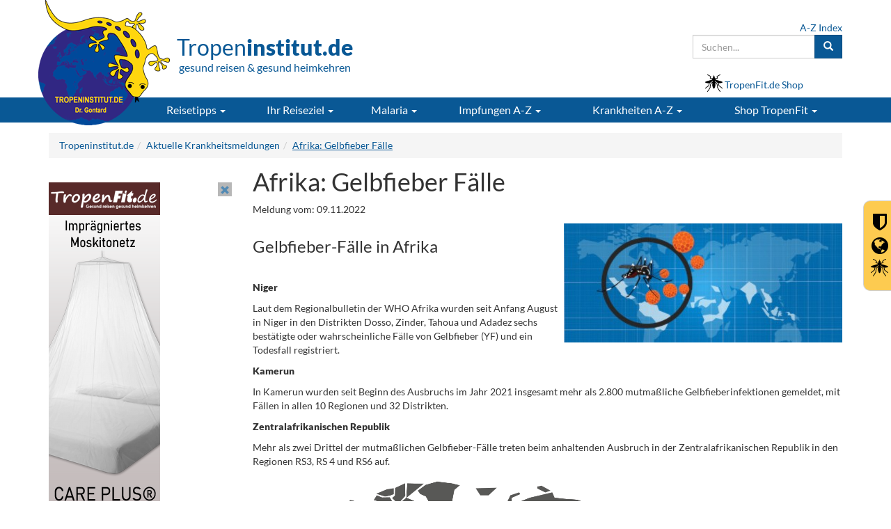

--- FILE ---
content_type: text/html; charset=ISO-8859-1
request_url: https://tropeninstitut.de/aktuelle-krankheitsmeldungen/09.11.2022-arfika-gelbfieber
body_size: 11424
content:
<!DOCTYPE html>
<html lang="de">
<head>

		<script type="text/javascript">
		var gaJsHost = (("https:" == document.location.protocol) ? "https://" : "http://");
		document.write(unescape("%3Cbase href='" + gaJsHost + document.location.hostname + "' %3E"));
		</script>
		
    <meta charset="iso-8859-1">
    <meta http-equiv="X-UA-Compatible" content="IE=edge">
    <meta name="viewport" content="width=device-width, initial-scale=1">
    <!-- The above 3 meta tags *must* come first in the head; any other head content must come *after* these tags -->

	<link rel="icon" href="/favicon.ico">
		
    <link rel="canonical" href="https://tropeninstitut.de/aktuelle-krankheitsmeldungen/09.11.2022-arfika-gelbfieber" />

<title>09.11.22 - Afrika: Gelbfieber Fälle</title>
									<meta name="description" content="Niger

Laut dem Regionalbulletin der WHO Afrika wurden seit Anfang August in Niger in den Distrikten Dosso, Zinder, Tahoua und Adadez sechs bestätigte oder wahrscheinliche Fälle von Gelbfieber (YF) und ein Todesfall registriert.

Kamerun

In Kamerun wurden seit Beginn des Ausbruchs im Jahr 2021 insgesamt mehr als 2.800" />
									<meta name="keywords" content="" />
									<meta name="rating" CONTENT="Alle" /> 
									<meta name="robots" content="index,follow" />
									<META name="Author" content="DES - Solutons GbR" />
									<META name="Copyright" content="Privates Tropeninstitut Dr. Gontard" />
									<META name="Content-language" content="de" />
									<META name="Revisit-after" content="1 days" /><meta itemprop="name" content="09.11.22 - Afrika: Gelbfieber Fälle" />
<meta itemprop="description" content="Niger

Laut dem Regionalbulletin der WHO Afrika wurden seit Anfang August in Niger in den Distrikten Dosso, Zinder, Tahoua und Adadez sechs bestätigte oder wahrscheinliche Fälle von Gelbfieber (YF) und ein Todesfall registriert.

Kamerun

In Kamerun wurden seit Beginn des Ausbruchs im Jahr 2021 insgesamt mehr als 2.800" />
<meta name="twitter:card" content="summary_large_image" />
<meta name="twitter:title" content="09.11.22 - Afrika: Gelbfieber Fälle" />
<meta name="twitter:description" content="Niger

Laut dem Regionalbulletin der WHO Afrika wurden seit Anfang August in Niger in den Distrikten Dosso, Zinder, Tahoua und Adadez sechs bestätigte oder wahrscheinliche Fälle von Gelbfieber (YF) und ein Todesfall registriert.

Kamerun

In Kamerun wurden seit Beginn des Ausbruchs im Jahr 2021 insgesamt mehr als 2.800" />
<meta property="og:type" content="article" />
<meta property="og:title" content="09.11.22 - Afrika: Gelbfieber Fälle" />
<meta property="og:description" content="Niger

Laut dem Regionalbulletin der WHO Afrika wurden seit Anfang August in Niger in den Distrikten Dosso, Zinder, Tahoua und Adadez sechs bestätigte oder wahrscheinliche Fälle von Gelbfieber (YF) und ein Todesfall registriert.

Kamerun

In Kamerun wurden seit Beginn des Ausbruchs im Jahr 2021 insgesamt mehr als 2.800" />
<meta property="og:url" content="https://tropeninstitut.de/aktuelle-krankheitsmeldungen/09.11.2022-arfika-gelbfieber" />
<meta property="article:section" content="Aktuelle Krankheitsmeldungen" />
<meta property="article:published_time" content="2022-11-09T00:00:00+01:00" />
<meta property="article:modified_time" content="2022-11-09T10:29:13+01:00" />
<meta property="og:updated_time" content="2022-11-09T10:29:13+01:00" />
<meta property="og:locale" content="de_DE" />
<meta name="verify-v1" content="OTB7mU4iYfEQlRO//fRH4/6ydCt42qxEWuYtRT/Ervg=" />
<meta name="google-site-verification" content="5YyhCw7uWzunG_YhWH-uwARQlm-R_WDF5BroNXxLzQU" />

		   
		
    <script type="text/javascript">
  var _paq = window._paq || [];
  /* tracker methods like "setCustomDimension" should be called before "trackPageView" */
  _paq.push(['trackPageView']);
  _paq.push(['enableLinkTracking']);
  (function() {
    var u="//stats.tropeninstitut.de/";
    _paq.push(['setTrackerUrl', u+'matomo.php']);
    _paq.push(['setSiteId', '1']);
    var d=document, g=d.createElement('script'), s=d.getElementsByTagName('script')[0];
    g.type='text/javascript'; g.async=true; g.defer=true; g.src=u+'matomo.js'; s.parentNode.insertBefore(g,s);
  })();
</script>
<noscript><p><img src="//stats.tropeninstitut.de/matomo.php?idsite=1&rec=1" style="border:0;" alt="" /></p></noscript>    
    <!-- Template CSS -->
    <link id="font-size-style" rel="stylesheet" type="text/css" href="/css/font-small.css">    

     <!-- Bootstrap core CSS -->
    <link href="/fonts/lato.css" rel="stylesheet" media="all" ><!-- onload="if(media!='all')media='all'" -->
    <link href="/css/bootstrap.min.css" rel="stylesheet" media="all">
    
    <!-- Custom styles for this template -->
    <link rel="stylesheet" href="/css/font-awesome-4.7.0/css/font-awesome.min.css">
    <link href="/css/theme.css?v=7.16" rel="stylesheet" media="all" >
        <link rel="stylesheet" type="text/css"; media="print" href="/css/print.css?v=2">
		
    <!-- Shariff -->
    <link href="/includes/social-media-bar/shariff/shariff.min.css" rel="stylesheet" media="all" >
    
    <!-- HTML5 shim and Respond.js for IE8 support of HTML5 elements and media queries -->
    <!--[if lt IE 9]>
      <script src="https://oss.maxcdn.com/html5shiv/3.7.3/html5shiv.min.js"></script>
      <script src="https://oss.maxcdn.com/respond/1.4.2/respond.min.js"></script>
    <![endif]-->
    
        
  
     <!-- Bootstrap core JavaScript
    ================================================== -->
    <!-- Placed at the end of the document so the pages load faster -->
    <script src="/js_scripts/jquery.min.js"></script>
        <script type="text/JavaScript" src="/js_scripts/_intern_01.combined.js?v=4.7"></script>
    
         
     
    <!-- suggest script -->
    <link href="/includes/sphider/include/js_suggest/SuggestFramework.css" rel="stylesheet" media="none" onload="if(media!='all')media='all'">
    <script type="text/javascript" src="/includes/sphider/include/js_suggest/SuggestFramework.js"></script>
    <script type="text/javascript">window.onload = initializeSuggestFramework;</script>
    <!-- /suggest script --> 
    
    
    
    
    
</head>



<body class="fontsize_default">
<script>

$(document).ready(function(){
	
	$('.main-nav > li > .dropdown-toggle').hover(function() {
  if (document.documentElement.clientWidth > 769) { $(this).addClass('disabled');}
  else { $(this).removeClass('disabled'); }
});
	
});

</script>


<header >
  <div class="container header-top-holder ">
    <div class="row">
      <div class="col-sm-6 col-md-6 col-lg-5">
        <div class="row">
        <a href="http://tropeninstitut.de" title="Tropeninstitut.de - gesund reisen & gesund heimkehren"><img src="/_upload_bilder/_filemanager/image/_layout/logo.png" class="logo-header" align="left" alt="Tropeninstitut.de - gesund reisen & gesund heimkehren" /></a>
        
        <div class="font-primary header-teaser"><span class="main-text">Tropen<strong>institut.de</strong></span><br /><span class="sub-text">gesund reisen & gesund heimkehren</span></div>        
        
        </div>
      </div>
      
      <div class="col-sm-6 col-md-6 col-lg-7 hidden-xs">
      
        <div class="row">
        
        <div class="col-xs-12 ">
          
          <form class="navbar-form pull-right header-search form-search" style="padding-right:0" action="/suche" method="GET">
            <a href="/allgemeine-informationen/inhaltsverzeichnis-a-bis-z " class="d-block text-right" title="Inhaltsverzeichnis A bis Z">A-Z Index</a>
            <div class="input-group">
              <div style="position:relative">
              <input name="q" id="query" columns="2" autocomplete="off" data-toggle="dropdown" type="text" class="js_search_suggests form-control" value="" placeholder="Suchen...">
              </div>
              <span class="input-group-btn">
                <button class="btn btn-primary" type="submit"><span class="glyphicon glyphicon-search" aria-hidden="true"></span></button>
              </span>
            </div>
            
          </form>
        </div>

          <div class="col-lg-4 col-md-5 col-sm-6 pull-right mt15"><i class="icon mosquito-icon " aria-hidden="true" style="margin-bottom: -5px;"></i> <a href="https://www.tropenfit.de" target="_blank"><span class=" hidden-xs">TropenFit.de Shop</span><span class="hidden-sm hidden-md hidden-lg">TropenFit.de Shop</span></a></div>
          <!--<div class="col-lg-3 col-md-3 col-sm-4 pull-right mt15"><span class="fa fa-mobile font-size-240" style="margin-top: -6px; line-height: 36px; height: 30px; vertical-align: bottom;"></span> <a href=""><span class="hidden-md hidden-sm">Gesund Reisen App</span><span class="hidden-lg"> <span class="hidden-sm">Reise</span> App</span></a></div>-->

        </div>
        
      </div>
    </div>
  </div>
  
  
  <nav class="nav-main-element">
    <div class="container">
    
      <div class="row" style="margin-right:0;">
        <div class="navbar-header main-nav">
          <button type="button" class="navbar-toggle collapsed" data-toggle="collapse" data-target="#navbar" aria-expanded="false" aria-controls="navbar">
            <span class="sr-only">Toggle navigation</span>
            <span class="icon-bar"></span>
            <span class="icon-bar"></span>
            <span class="icon-bar"></span>
          </button>
          
          
          <div class="col-xs-offset-5 col-xs-5 visible-xs" style="padding:9px 15px;">
          
            
            <div class="btn-group">
              <form class="form-search" action="/suche" method="GET">
                <button class="btn btn-primary dropdown-toggle" data-toggle="dropdown" aria-haspopup="true" aria-expanded="false" type="button" title="Suche"><span class="glyphicon glyphicon-search" aria-hidden="true"></span></button>
                <ul class="dropdown-menu" style="min-width:70vw; left: -30vw;">
                  <li class="p5">
                    <a href="/allgemeine-informationen/inhaltsverzeichnis-a-bis-z " class="text-right" style="padding-right:0;color:#000 !important">A-Z Index</a>
                    <div class="input-group">
                      <input name="q" id="query_mobile" type="text" class="js_search_suggests form-control" placeholder="Suchen..." >
                      <span class="input-group-btn">
                        <button class="btn btn-primary" type="submit"><span class="glyphicon glyphicon-search" aria-hidden="true"></span></button>
                      </span>
                    </div>
                  </li>
                </ul>
              </form>
            </div>
            
            <div class="btn btn-primary" style="padding: 6px 10px"><a href="https://www.tropenfit.de" target="_blank" title="Tropen-Fit.de Shop"><i class="icon mosquito-icon icon-invert" style="width:20px;height:20px;margin-bottom: -4px" aria-hidden="true" style=""></i></a></div>
            
            
            
          </div>
          
        </div>
      </div>
      
      
      
      
      <div class="row">
        <div id="navbar" class="collapse navbar-collapse">
          <ul class="nav navbar-nav main-nav">
          	<li style="width:140px"></li>
            <li class=" dropdown "><a class="dropdown-toggle" data-toggle="dropdown" role="button" aria-haspopup="true" aria-expanded="false" href="/reisetipps">Reisetipps <span class="caret"></span></a>
																				<ul class="dropdown-menu ">
																					<li class="nav-teaser hidden-xs">
																						<a href="/reisetipps"><img class="img-responsive"  src="/_upload_bilder/_filemanager/image/_layout/navigation/reisetipps.jpg" title="Reisetipps" alt="Reisetipps"></a><br />
																<a href="/reisetipps">
																<p><strong>Sie planen eine Fernreise?</strong></p>
																<p>Hier finden Sie alle wichtigen Gesundheitstipps zur Vorbereitung Ihrer Reise!</p></a>  
																					</li>
<li class="dropdown"><a class="trigger right-caret" href="/reisetipps/tipps-zur-reisevorbereitung">Tipps zur Reisevorbereitung <span class="caret caret-right hidden-xs hidden-sm"></span><span class="caret hidden-md hidden-lg"></span></a>
																	 			<ul class="dropdown-menu sub-menu">
<li><a href="/reisetipps/tipps-zur-reisevorbereitung/berufliche-reisen">Berufliche Reisen</a></li>
<li><a href="/reisetipps/tipps-zur-reisevorbereitung/coronavirus-reise-empfehlungen">Coronavirus - Risikogebiete: Was Reisende jetzt wissen müssen</a></li>
<li><a href="/reisetipps/tipps-zur-reisevorbereitung/klima-und-kleidung-auf-reisen">Klima und Kleidung auf Reisen</a></li>
<li><a href="/reisetipps/tipps-zur-reisevorbereitung/reiseapotheke">Reiseapotheke</a></li>
</ul>
</li>
<li class="divider"></li>
<li class="dropdown"><a class="trigger right-caret" href="/reisetipps/tipps-waehrend-der-reise">Tipps während der Reise <span class="caret caret-right hidden-xs hidden-sm"></span><span class="caret hidden-md hidden-lg"></span></a>
																	 			<ul class="dropdown-menu sub-menu">
<li><a href="/reisetipps/tipps-waehrend-der-reise/essen-und-trinken">Essen und Trinken auf Reisen</a></li>
<li><a href="/reisetipps/tipps-waehrend-der-reise/flugthrombose">Flugthrombose - Reisethrombose</a></li>
<li><a href="/reisetipps/tipps-waehrend-der-reise/gifttiere-und-insekten-">Gifttiere und Insekten - Verhaltenstipps</a></li>
<li><a href="/reisetipps/tipps-waehrend-der-reise/empfaengnisverhuetung">Hormonelle Empfängnisverhütung auf Reisen </a></li>
<li><a href="/reisetipps/tipps-waehrend-der-reise/krankheit-waehrend-der-reise">Krankheit während der Reise</a></li>
<li><a href="/reisetipps/tipps-waehrend-der-reise/notrufnummern">Notrufnummern</a></li>
<li><a href="/reisetipps/tipps-waehrend-der-reise/reisekrankheit">Reisekrankheit</a></li>
<li><a href="/reisetipps/tipps-waehrend-der-reise/reisedurchfall">Reisedurchfall</a></li>
<li><a href="/reisetipps/tipps-waehrend-der-reise/schlangenbiss-symptome-erste-hilfe-vermeidung-und-therapie">Schlangenbiss - Symptome, Erste Hilfe und Therapie</a></li>
<li><a href="/reisetipps/tipps-waehrend-der-reise/schutz-vor-zecken">Schutz vor Zecken</a></li>
<li><a href="/reisetipps/tipps-waehrend-der-reise/sonne-strand-und-meer">Sonne, Strand & Meer</a></li>
<li><a href="/reisetipps/tipps-waehrend-der-reise/tauchen">Tauchen</a></li>
<li><a href="/reisetipps/tipps-waehrend-der-reise/tipps-fuer-entspannte-flugreisen">Tipps für entspannte Flugreisen</a></li>
<li><a href="/reisetipps/tipps-waehrend-der-reise/trekking">Trekking und Höhenkrankheit</a></li>
</ul>
</li>
<li class="divider"></li>
<li><a href="/reisetipps/schutz-vor-insektenstichen">Schutz vor Insektenstichen </a>
</li>
<li class="divider"></li>
<li class="dropdown"><a class="trigger right-caret" href="/reisetipps/reisen-mit-kindern">Reisen mit Kindern <span class="caret caret-right hidden-xs hidden-sm"></span><span class="caret hidden-md hidden-lg"></span></a>
																	 			<ul class="dropdown-menu sub-menu">
<li><a href="/reisetipps/reisen-mit-kindern/die-haeufigsten-krankheiten-von-kindern-auf-reisen">Die häufigsten Krankheiten von Kindern auf Reisen</a></li>
<li><a href="/reisetipps/reisen-mit-kindern/erste-hilfe-bei-reisen-mit-kindern">Erste-Hilfe bei Reisen mit Kindern</a></li>
<li><a href="/reisetipps/reisen-mit-kindern/impfungen-bei-kindern">Impfungen bei Kindern</a></li>
<li><a href="/reisetipps/reisen-mit-kindern/kinder-tiere">Kinder & Tiere</a></li>
<li><a href="/reisetipps/reisen-mit-kindern/kinder-schwimmen-und-baden">Kinder & Schwimmen und Baden</a></li>
<li><a href="/reisetipps/reisen-mit-kindern/kinder-insekten">Kinder & Insekten</a></li>
<li><a href="/reisetipps/reisen-mit-kindern/kinder-hitze">Kinder & Hitze</a></li>
<li><a href="/reisetipps/reisen-mit-kindern/kinder-essen-und-trinken">Kinder & Essen und Trinken</a></li>
<li><a href="/reisetipps/reisen-mit-kindern/kinder-sonne">Kinder & Sonne</a></li>
<li><a href="/reisetipps/reisen-mit-kindern/reiseapotheke-fuer-kinder">Reiseapotheke für Kinder</a></li>
</ul>
</li>
<li class="divider"></li>
<li><a href="/reisetipps/schwanger-auf-reisen">Schwanger auf Reisen </a>
</li>
<li class="divider"></li>
<li><a href="/reisetipps/senioren-auf-reisen">Senioren auf Reisen </a>
</li>
<li class="divider"></li>
<li class="dropdown"><a class="trigger right-caret" href="/reisetipps/reisen-mit-einer-krankheit">Reisen mit einer Krankheit <span class="caret caret-right hidden-xs hidden-sm"></span><span class="caret hidden-md hidden-lg"></span></a>
																	 			<ul class="dropdown-menu sub-menu">
<li><a href="/reisetipps/reisen-mit-einer-krankheit/allergien">Allergien</a></li>
<li><a href="/reisetipps/reisen-mit-einer-krankheit/atemwegs-und-hals-nasen-ohrenerkrankungen">Atemwegs- und Hals-Nasen-Ohrenerkrankungen</a></li>
<li><a href="/reisetipps/reisen-mit-einer-krankheit/augenkrankheiten">Augenkrankheiten</a></li>
<li><a href="/reisetipps/reisen-mit-einer-krankheit/blutverduennung">Blutverdünnung auf Reisen</a></li>
<li><a href="/reisetipps/reisen-mit-einer-krankheit/diabetes-mellitus">Diabetes mellitus</a></li>
<li><a href="/reisetipps/reisen-mit-einer-krankheit/epilepsie">Epilepsie</a></li>
<li><a href="/reisetipps/reisen-mit-einer-krankheit/flugreisen-nach-operationen-und-herz-kreislauf-erkrankungen">Flugreisen mit Herz-Kreislauf-Erkrankungen</a></li>
<li><a href="/reisetipps/reisen-mit-einer-krankheit/flug-nach-operation">Flugreisen nach Operationen</a></li>
<li><a href="/reisetipps/reisen-mit-einer-krankheit/hiv-aids">HIV / AIDS</a></li>
<li><a href="/reisetipps/reisen-mit-einer-krankheit/hoher-blutdruck">Hoher Blutdruck</a></li>
<li><a href="/reisetipps/reisen-mit-einer-krankheit/niedriger-blutdruck">Niedriger Blutdruck</a></li>
<li><a href="/reisetipps/reisen-mit-einer-krankheit/orlae-antikoagulation">Orale Antikoagulation</a></li>
<li><a href="/reisetipps/reisen-mit-einer-krankheit/stomatraeger">Stomaträger</a></li>
<li><a href="/reisetipps/reisen-mit-einer-krankheit/venenerkrankung">Venenerkrankung</a></li>
</ul>
</li>
<li class="divider"></li>
<li class="dropdown"><a class="trigger right-caret" href="/reisetipps/reisen-mit-chronischer-erkrankung-behinderung">Reisen mit chronischer Erkrankung / Behinderung <span class="caret caret-right hidden-xs hidden-sm"></span><span class="caret hidden-md hidden-lg"></span></a>
																	 			<ul class="dropdown-menu sub-menu">
<li><a href="/reisetipps/reisen-mit-chronischer-erkrankung-behinderung/checkliste-mit-den-10-wichtigsten-punkten-fuer-die-reiseplanung">Checkliste mit den 10 wichtigsten Punkten für die Reiseplanung</a></li>
<li><a href="/reisetipps/reisen-mit-chronischer-erkrankung-behinderung/verzeichnis-der-behindertenverbaende-hilfsdienste">Verzeichnis der Behindertenverbände/ Hilfsdienste</a></li>
<li><a href="/reisetipps/reisen-mit-chronischer-erkrankung-behinderung/verzeichnis-von-spezialreiseveranstaltern">Verzeichnis von Spezialreiseveranstaltern</a></li>
<li><a href="/reisetipps/reisen-mit-chronischer-erkrankung-behinderung/was-gilt-es-bzgl.-gepaeck-und-hilfsmittel-zu-beachten-">Was gilt es bzgl. Gepäck und Hilfsmittel zu beachten?</a></li>
<li><a href="/reisetipps/reisen-mit-chronischer-erkrankung-behinderung/was-gilt-es-im-zielgebiet-zu-beachten-">Was gilt es im Zielgebiet zu beachten?</a></li>
<li><a href="/reisetipps/reisen-mit-chronischer-erkrankung-behinderung/was-sollte-im-flughafen-und-im-flugzeug-beachtet-werden-">Was sollte im Flughafen und im Flugzeug beachtet werden?</a></li>
<li><a href="/reisetipps/reisen-mit-chronischer-erkrankung-behinderung/welche-grundsaetze-sind-bei-der-planung-einer-flug-und-urlaubsreise-zu-beachten-">Welche Grundsätze sind bei der Planung einer Flug- und Urlaubsreise zu beachten?</a></li>
<li><a href="/reisetipps/reisen-mit-chronischer-erkrankung-behinderung/wie-sollte-die-buchung-erfolgen-">Wie sollte die Buchung erfolgen?</a></li>
</ul>
</li>
<li class="divider"></li>
</ul>
</li>
<li class=" dropdown "><a class="dropdown-toggle" data-toggle="dropdown" role="button" aria-haspopup="true" aria-expanded="false" href="/ihr-reiseziel">Ihr Reiseziel <span class="caret"></span></a>
																				<ul class="dropdown-menu ">
																					<li class="nav-teaser hidden-xs">
																						<a href="/ihr-reiseziel"><img class="img-responsive"  src="/_upload_bilder/_filemanager/image/_layout/navigation/welt_moskitos.jpg" title="Ihr Reiseziel" alt="Ihr Reiseziel"></a><br />
																<a href="/ihr-reiseziel">
																<p><strong>Welche Impfungen f&uuml;r Ihr Reiseziel?</strong></p>
																<p>Impfempfehlungen & Vorbeugung gegen Malaria, Gelb-, Denguefieber & ZIKA</p></a>  
																					</li>
<li><a href="/ihr-reiseziel/infos-fuer-350-reiseziele">Infos für 350 Reiseziele </a>
</li>
<li class="divider"></li>
<li><a href="/aktuelle-krankheitsmeldungen">Aktuelle Meldungen </a>
</li>
<li class="divider"></li>
<li><a href="/ihr-reiseziel/insektenschutz-passend-fuer-ihr-reiseziel">Insektenschutz passend für Ihr Reiseziel </a>
</li>
<li class="divider"></li>
</ul>
</li>
<li class=" dropdown "><a class="dropdown-toggle" data-toggle="dropdown" role="button" aria-haspopup="true" aria-expanded="false" href="/malaria">Malaria <span class="caret"></span></a>
																				<ul class="dropdown-menu ">
																					<li class="nav-teaser hidden-xs">
																						<a href="/malaria"><img class="img-responsive"  src="/_upload_bilder/_filemanager/image/_layout/navigation/malaria.jpg" title="Malaria" alt="Malaria"></a><br />
																<a href="/malaria">
																<p><strong>Empfehlungen zur Malariavorbeugung</strong></p>
																<p>Lesen Sie, wo Malaria verbreitet ist und wie man einer Ansteckung vorbeugt!</p></a>  
																					</li>
<li class="dropdown"><a class="trigger right-caret" href="/malaria/schutz-vor-malaria">Schutz vor Malaria <span class="caret caret-right hidden-xs hidden-sm"></span><span class="caret hidden-md hidden-lg"></span></a>
																	 			<ul class="dropdown-menu sub-menu">
<li><a href="/malaria/schutz-vor-malaria/expositionsprophylaxe-gegen-malaria">Expositionsprophylaxe gegen Malaria</a></li>
<li><a href="/malaria/schutz-vor-malaria/medikamentoese-prophylaxe-gegen-malaria">Medikamentöse Prophylaxe gegen Malaria</a></li>
</ul>
</li>
<li class="divider"></li>
<li><a href="/malaria/was-ist-malaria-">Was ist Malaria? </a>
</li>
<li class="divider"></li>
<li><a href="/malaria/wo-gibt-es-malaria-">Wo gibt es Malaria? </a>
</li>
<li class="divider"></li>
<li><a href="/malaria/malaria-uebertragung">Malaria - Übertragung </a>
</li>
<li class="divider"></li>
<li><a href="/malaria/gefahr-durch-malaria">Gefahr durch Malaria </a>
</li>
<li class="divider"></li>
<li><a href="/malaria/malariaprophylaxe-in-der-schwangerschaft-">Malariaprophylaxe in der Schwangerschaft  </a>
</li>
<li class="divider"></li>
<li><a href="/malaria/malariaprophylaxe-fuer-kinder">Malariaprophylaxe für Kinder </a>
</li>
<li class="divider"></li>
<li><a href="/malaria/schutz-vor-malaria/schutz-vor-insektenstiche-und-bisse">Schutz vor Insektenstiche und -bisse </a>
</li>
<li class="divider"></li>
</ul>
</li>
<li class=" dropdown "><a class="dropdown-toggle" data-toggle="dropdown" role="button" aria-haspopup="true" aria-expanded="false" href="/impfungen">Impfungen A-Z <span class="caret"></span></a>
																				<ul class="dropdown-menu pull-right-md">
																					<li class="nav-teaser hidden-xs">
																						<a href="/impfungen"><img class="img-responsive"  src="/_upload_bilder/_filemanager/image/_layout/navigation/arzt_impfen.jpg" title="Imfungen A-Z" alt="Imfungen A-Z"></a><br />
																<a href="/impfungen">
																<p><strong>Reise-Impfung - gesch&uuml;tzt unterwegs sein</strong></p>
																<p>Lesen Sie hier alles Wichtige zum Thema "Impfen"</p></a>  
																					</li>
<li class="dropdown"><a class="trigger right-caret" href="/impfungen-a-z/alle-impfungen">Alle Impfungen <span class="caret caret-right hidden-xs hidden-sm"></span><span class="caret hidden-md hidden-lg"></span></a>
																	 			<ul class="dropdown-menu sub-menu">
<li><a href="/impfungen-a-z/alle-impfungen/chikungunya">Chikungunya</a></li>
<li><a href="/impfungen-a-z/alle-impfungen/cholera">Cholera</a></li>
<li><a href="/impfungen-a-z/alle-impfungen/corona">Coronavirus / Covid-19</a></li>
<li><a href="/impfungen-a-z/alle-impfungen/dengue">Dengue</a></li>
<li><a href="/impfungen-a-z/alle-impfungen/diphtherie">Diphtherie</a></li>
<li><a href="/impfungen-a-z/alle-impfungen/fsme">FSME</a></li>
<li><a href="/impfungen-a-z/alle-impfungen/gelbfieber">Gelbfieber</a></li>
<li><a href="/impfungen-a-z/alle-impfungen/hepatitis-a">Hepatitis A</a></li>
<li><a href="/impfungen-a-z/alle-impfungen/hepatitis-b">Hepatitis B</a></li>
<li><a href="/impfungen-a-z/alle-impfungen/influenza">Influenza - saisonale Grippe</a></li>
<li><a href="/impfungen-a-z/alle-impfungen/japanische-enzephalitis">Japanische Enzephalitis</a></li>
<li><a href="/impfungen-a-z/alle-impfungen/kinderlaehmung">Kinderlähmung</a></li>
<li><a href="/impfungen-a-z/alle-impfungen/meningokokkenmeningitis-">Meningokokkenmeningitis </a></li>
<li><a href="/impfungen-a-z/alle-impfungen/tetanus-wundstarrkrampf">Tetanus / Wundstarrkrampf</a></li>
<li><a href="/impfungen-a-z/alle-impfungen/tollwut">Tollwut</a></li>
<li><a href="/impfungen-a-z/alle-impfungen/tuberkulose">Tuberkulose</a></li>
<li><a href="/impfungen-a-z/alle-impfungen/typhus">Typhus</a></li>
</ul>
</li>
<li class="divider"></li>
<li class="dropdown"><a class="trigger right-caret" href="/impfungen/allgemeine-impf-infos">Allgemeine Impf-Infos <span class="caret caret-right hidden-xs hidden-sm"></span><span class="caret hidden-md hidden-lg"></span></a>
																	 			<ul class="dropdown-menu sub-menu">
<li><a href="/impfungen-a-z/allgemeine-impf-infos/wo-impfen-">Wo impfen?</a></li>
<li><a href="/impfungen-a-z/allgemeine-impf-infos/erstattung-von-impfkosten">Erstattung von Impfkosten</a></li>
<li><a href="/impfungen-a-z/allgemeine-impf-infos/warum-impfschutz">Warum Impfschutz?</a></li>
<li><a href="/impfungen-a-z/allgemeine-impf-infos/wann-impfen-">Wann impfen?</a></li>
<li><a href="/impfungen-a-z/allgemeine-impf-infos/wer-sollte-impfen-">Wer sollte sich impfen lassen?</a></li>
<li><a href="/impfungen-a-z/allgemeine-impf-infos/arten-von-impfungen">Arten von Impfungen</a></li>
<li><a href="/impfungen-a-z/allgemeine-impf-infos/gesetzliche-bestimmungen">Gesetzliche Bestimmungen</a></li>
<li><a href="/impfungen-a-z/allgemeine-impf-infos/uebersicht-tropeninstitute">Übersicht Tropeninstitute</a></li>
</ul>
</li>
<li class="divider"></li>
<li><a href="/impfungen-a-z/die-wichtigsten-impfungen">Die wichtigsten Impfungen für Fernreisen </a>
</li>
<li class="divider"></li>
</ul>
</li>
<li class=" dropdown "><a class="dropdown-toggle" data-toggle="dropdown" role="button" aria-haspopup="true" aria-expanded="false" href="/krankheiten-a-z">Krankheiten A-Z <span class="caret"></span></a>
																				<ul class="dropdown-menu pull-right-md">
																					<li class="nav-teaser hidden-xs">
																						<a href="/krankheiten-a-z"><img class="img-responsive"  src="/_upload_bilder/_filemanager/image/_layout/navigation/zika_virus.jpg" title="Krankheiten A-Z" alt="Krankheiten A-Z"></a><br />
																<a href="/krankheiten-a-z">
																<p><strong>Tropen- und Infektionskrankheiten</strong></p>
																<p>Hier finden Sie alle Infos zum Verlauf, Diagnostik, Therapie und Vorsorge</p></a>  
																					</li>
<li><a href="/krankheiten-a-z/cholera">Cholera </a>
</li>
<li class="divider"></li>
<li><a href="/krankheiten-a-z/denguefieber">Denguefieber </a>
</li>
<li class="divider"></li>
<li><a href="/krankheiten-a-z/gelbfieber">Gelbfieber </a>
</li>
<li class="divider"></li>
<li><a href="/krankheiten-a-z/malaria">Malaria </a>
</li>
<li class="divider"></li>
<li><a href="/krankheiten-a-z/tollwut">Tollwut </a>
</li>
<li class="divider"></li>
<li><a href="/krankheiten-a-z/typhus">Typhus </a>
</li>
<li class="divider"></li>
<li><a href="/krankheiten-a-z/zika-virus">Zika Virus </a>
</li>
<li class="divider"></li>
<li><a href="/krankheiten-a-z">Alle Krankheiten A-Z</a></li><li class="divider"></li>
</ul>
</li>
<li class=" dropdown hidden"><a class="dropdown-toggle" data-toggle="dropdown" role="button" aria-haspopup="true" aria-expanded="false" href="/reiseapotheke">Reiseapotheke <span class="caret"></span></a>
																				<ul class="dropdown-menu pull-right-md">
																					<li class="nav-teaser hidden-xs">
																						  
																					</li>
<li><a href="/reiseapotheke/sonnenschutz">Sonnenschutz </a>
</li>
<li class="divider"></li>
</ul>
</li>
<li class=" dropdown "><a class="dropdown-toggle" data-toggle="dropdown" role="button" aria-haspopup="true" aria-expanded="false" href="/shop-tropenfit">Shop<span class="hidden-sm"> TropenFit</span> <span class="caret"></span></a>
																				<ul class="dropdown-menu pull-right-md">
																					<li class="nav-teaser hidden-xs">
																						<a href="/shop-tropenfit"><img class="img-responsive"  src="/_upload_bilder/_filemanager/image/_layout/navigation/shop_tropenfit.jpg" title="Tropenfit.de Shop" alt="Tropenfit.de Shop"></a><br />
																<a href="/shop-tropenfit"><p><strong>Hochwirksamer Insektenschutz f&uuml;r Ihr Reiseziel</strong></p>
																<p>Kein Stich - keine Infektion! Packen Sie den richtigen Insektenschutz ein</p></a>   
																					</li>
<li><a href="/shop-tropenfit/hochwirksame-moskitomittel">Hochwirksame Moskitomittel </a>
</li>
<li class="divider"></li>
<li><a href="/shop-tropenfit/impraegnierte-moskitonetze">Imprägnierte Moskitonetze </a>
</li>
<li class="divider"></li>
<li><a href="/shop-tropenfit/kleidung-mit-insektenschutz">Kleidung mit Insektenschutz </a>
</li>
<li class="divider"></li>
<li><a href="/shop-tropenfit/schlaf-inletts-mit-insektenschutz">Schlaf-Inletts mit Insektenschutz </a>
</li>
<li class="divider"></li>
<li><a href="/krankheiten-a-z/elephantiasis-filariose">Der passende Mückenschutz für Ihr Reiseziel </a>
</li>
<li class="divider"></li>
</ul>
</li>
            
            <!--
            <li>
            	<a href="http://www.tropenfit.de" class="dropdown-toggle" data-toggle="dropdown" role="button" aria-haspopup="true" aria-expanded="false">Shop<span class="hidden-sm"> TropenFit</span> <span class="caret"></span></a>
              
              <ul class="dropdown-menu">
								<li class="nav-teaser hidden-xs">
									<img class="img-responsive"  src="/_upload_bilder/_filemanager/image/_layout/navigation/shop_tropenfit.jpg" title="Tropenfit.de Shop" alt="Tropenfit.de Shop"><br />
                  <p><strong>Hochwirksamer Insektenschutz fÃ¼r Ihr Reiseziel</strong></p>
                  <p>Kein Stich â€“ keine Infektion! Packen Sie den richtigen Insektenschutz ein</p> 
								</li>
              <li><a href="/krankheiten-a-z/bilharziose">Hochwirksame Moskitomittel</a></li>
              <li class="divider"></li>
              <li><a href="/krankheiten-a-z/cholera">Cholera</a></li>
              <li class="divider"></li>
              </ul>
              
            </li>
            -->
          </ul>
        </div><!--/.nav-collapse -->
      </div>
      
    
    </div>
  </nav>
</header>




	<!-- ICON-NAVBAR-->
	<div id="contactBox" class=" rows-4">
	  <div class="row contact-icon-bar" style="display: none;">
		<div class="col-xs-3">
		  <span class="icon">
			<span class="fa fa-mobile font-size-240"></span>
		  </span>
		</div>
		<div class="col-xs-3">
		  <span class="icon"><span class="glyphicon glyphicon-envelope font-size-160" style="margin-top: -3px; top: 5px;"></span></span>
		</div>
		<div class="col-xs-3">
		  <span class="icon"><span class="glyphicon glyphicon-earphone p3" style="border: 2px solid black; border-radius: 30px;"></span></span>
		</div>
		<div class="col-xs-3 ">
	      <span class="icon"><i class="mosquito-icon" aria-hidden="true"></i></span>
		</div>
	  </div>
      <ul>
		<li><span class="fa fa-shield p3" style="font-size: 28px; padding-right:9px; margin-top: -6px; margin-left: 0px; line-height: 36px; height: 30px; vertical-align: bottom;"></span> <a href="https://tropeninstitut.de/krankheiten-a-z/elephantiasis-filariose">Mückenschutz Tipps</a></li>
		<li><span class="fa fa-globe p3" style="font-size: 28px; padding-right:9px; margin-top: -6px; margin-left: -2px; line-height: 36px; height: 30px; vertical-align: bottom;"></span> <a href="https://tropeninstitut.de/ihr-reiseziel">Ihr Reiseziel</a></li>
		<li ><span class="icon"><i class="mosquito-icon" aria-hidden="true"></i></span> <a href="http://www.tropenfit.de" target="_blank" style="vertical-align: top;">TropenFit.de Shop</a></li>
      </ul>
    </div> 
<!-- STARTING CONTENT -->    
<div class="container" id="content-main">

<div class="row mt15 ">
					<div class="col-xs-12">
					
					<ol itemscope itemtype="http://schema.org/BreadcrumbList" class="breadcrumb"><li itemprop="itemListElement" itemscope itemtype="http://schema.org/ListItem" ><a itemprop="item" href="https://tropeninstitut.de"><span itemprop="name">Tropeninstitut.de</span></a><meta itemprop="position" content="1" /></li><li itemprop="itemListElement" itemscope itemtype="http://schema.org/ListItem" ><a itemprop="item" href="/aktuelle-krankheitsmeldungen"><span itemprop="name">Aktuelle Krankheitsmeldungen</span></a><meta itemprop="position" content="2" /></li><li itemprop="itemListElement" itemscope itemtype="http://schema.org/ListItem" class="active"><a itemprop="item" href="/aktuelle-krankheitsmeldungen/09.11.2022-arfika-gelbfieber"><span itemprop="name">Afrika: Gelbfieber Fälle</span></a><meta itemprop="position" content="3" /></li></ol>
					</div>
				</div><div class="row" id="sublayer_sitemanager_view">
			
							<div class="col-lg-9 col-md-9 col-sm-12 col-xs-12 col-md-push-3 mb15">
								<div class="row">
									<div class="col-xs-9"><h1 class="mt0">Afrika: Gelbfieber Fälle</h1></div>
									<div class="col-xs-3">
										<div style="float:right; margin-right:-4px"><style>
	.shariff {
	 width:200px
	}
@media only screen and (min-width: 360px) {
	.shariff .orientation-horizontal.col-1 li, .shariff .orientation-horizontal.col-3 li {
			float: left;
			-ms-flex: none;
			flex: none;
			width: 35px;
			margin-right: 3%;
			margin-bottom: 10px;
			min-width: 35px;
			max-width: 35px;
	}
}
@media only screen and (max-width: 480px) {
	.shariff {
	 width:80px
	}
	.shariff li {
		height: 35px;
		width: 35px !important;
		max-width: 35px !important;
		min-width: 35px !important;
		box-sizing: border-box;
		overflow: hidden;
	}
}
@media only screen and (max-width: 767px) {
	.shariff li {
		height: 35px;
		width: 35px !important;
		max-width: 35px !important;
		min-width: 35px !important;
		box-sizing: border-box;
		overflow: hidden;
	}
}
@media only screen and (min-width: 768px) {
	
	.shariff li {
			height: 35px;
			width: 35px !important;
			max-width: 35px !important;
			min-width: 35px !important;
			box-sizing: border-box;
			overflow: hidden;
	}
	.shariff li a {
    height: 35px;
	}
	.shariff li .fa {
    width: 35px;
    line-height: 35px;
    text-align: center;
    vertical-align: middle;
	}
}
</style>
<div class="des_social_bar ">
  <div class="shariff" data-mail-url="mailto:my-friend@email.com" data-services="[&quot;facebook&quot;,&quot;twitter&quot;,&quot;mail&quot;]"></div>
</div>
<script>

$(function() {
	
	$('.des_social_bar ul').append('<li class="shariff-button icon-socialmedia-print"><a href="javascript: window.print();" title="Seite drucken" role="button" aria-label="Seite drucken"><i class="fa fa-print" aria-hidden="true"></i><span class="share_text">drucken</span></a></li>');
	
});

</script>				</div>		
									</div>
								</div>
								
<p>Meldung vom: 09.11.2022</p>

<div class="responsive_data_tables filter-section">
  

<div class="row">
																								<div class="col-xs-12"><img class="img-responsive pb15" src="/_upload_bilder/_filemanager/image/photos/l%C3%A4nder/welt_moskitos.jpg" align="right"><h3>Gelbfieber-F&auml;lle in Afrika<br /><br /></h3>
<p><strong>Niger</strong></p>
<p>Laut dem Regionalbulletin der WHO Afrika wurden seit Anfang August in Niger in den Distrikten Dosso, Zinder, Tahoua und Adadez sechs best&auml;tigte oder wahrscheinliche F&auml;lle von Gelbfieber (YF) und ein Todesfall registriert.</p>
<p><strong>Kamerun</strong></p>
<p>In Kamerun wurden seit Beginn des Ausbruchs im Jahr 2021 insgesamt mehr als 2.800 mutma&szlig;liche Gelbfieberinfektionen gemeldet, mit F&auml;llen in allen 10 Regionen und 32 Distrikten.</p>
<p><strong> Zentralafrikanischen Republik</strong></p>
<p>Mehr als zwei Drittel der mutma&szlig;lichen Gelbfieber-F&auml;lle treten beim anhaltenden Ausbruch in der Zentralafrikanischen Republik in den Regionen RS3, RS 4 und RS6 auf.</p>
<p></p>
<p><span style="color: #ffffff;"><img class="" alt="Gelbfieber Verbreitung" src="/_upload_bilder/_filemanager/image/photos/infografik/klein/gelbfieber-verbreitung-karte_klein.png" width="521" height="203" /><br /></span></p>
<p><span style="color: #ffffff;">.</span></p>
<p><span class="fa fa-share-square-o"></span> &gt;&gt; Quelle: <a href="https://apps.who.int/iris/bitstream/handle/10665/364078/OEW44-2430102022.pdf" target="_blank" rel="noopener">WHO, 30.10.2022</a></p>
<p><span class="fa fa-globe"></span> &gt;&gt; weitere Informationen zu <a href="/ihr-reiseziel/niger">Niger</a>&nbsp;und <a href="/ihr-reiseziel/kamerun">Kamerun</a></p>
<p><span class="fa fa-medkit"></span> &gt;&gt; weitere Informationen zu <a href="/krankheiten-a-z/gelbfieber">Gelbfieber</a></p>	</div>
																							</div>
</div>



<script>
	$(document).ready(function(){
			
			// activate search field
			$('.sitemanager-search').show();
			
			$('#sitemanager-search-field').instaFilta({
					targets: '.filter-section-item',
					target_rows: '.filter-section-list',
					sections: '.filter-section',
					markMatches: false,
					matchCssClass: 'filter-found-highlight',
					hideEmptySections: false,
					caseSensitive: false,
					typeDelay: 0
			});			

	});
</script>
<script src="/js_scripts/instaFilta-master/instafilta.js"></script>


								<div class="row">
																				<div class="col-xs-12"><div class="row">
<div class="col-xs-12"></div>
</div>
<div class="row">
<div class="col-xs-12">
<h3>Ihre reisemedizinische Beratung – bequem von zu Hause</h3>
</div>
<div class="col-xs-12 col-sm-7 col-md-8 col-lg-9">
<p><br />Lassen Sie sich bequem von zu Hause von erfahrenen Fach&auml;rzten des CRV - Centrum f&uuml;r reisemedizinische Vorsorge* beraten und fordern Sie Ihre reisemedizinische Beratung jetzt einfach online an:</p>
<p>F&uuml;r Ihre individuelle Beratung steht Ihnen online ein Fragebogen zur <a href="https://www.reisemedizinische-vorsorge.de/schriftliche-reiseberatung" target="_blank" rel="noopener"><strong>schriftlichen Reiseberatung</strong></a>&nbsp;(empfohlene Impfungen und Vorsorgema&szlig;nahmen f&uuml;r Ihr Reiseziel) zur Verf&uuml;gung. Zur Beantwortung Ihrer reisemedizinischen Fragen k&ouml;nnen Sie auch einen <a href="https://www.reisemedizinische-vorsorge.de/reise-telefonberatung" target="_blank" rel="noopener"><strong>Telefontermin</strong></a> mit einem Facharzt vereinbaren.&nbsp;</p>
<p><span style="color: #ffffff;">.</span></p>
</div>
<div class="col-xs-12 col-sm-5 col-md-4 col-lg-3"><img class="img-responsive" alt="reiseberatung" src="/_upload_bilder/_filemanager/image/photos/untersuchung/arzt_schriftlich.jpg" width="290" height="194" /></div>
<div class="col-xs-12">
<p><span style="color: #ffffff;">...</span></p>
</div>
</div>
<div class="row">
<div class="col-xs-12 col-sm-6 col-md-6 col-lg-5"><a href="https://www.reisemedizinische-vorsorge.de/schriftliche-reiseberatung" target="_blank" rel="noopener"><button class="btn btn-primary btn-block mb15" type="button"><span class="glyphicon glyphicon-forward"></span>&nbsp;Zur schriftlichen Reiseberatung beim CRV&nbsp;&nbsp;<span class="fa fa-user-md"></span> **</button></a></div>
<div class="col-xs-12 col-sm-6 col-md-6 col-lg-5 "><a href="https://www.reisemedizinische-vorsorge.de/reise-telefonberatung" target="_blank" rel="noopener"><button class="btn btn-primary btn-block mb15" type="button"> <span class="glyphicon glyphicon-forward"></span>&nbsp;Zur telefonischen Reiseberatung beim CRV&nbsp;&nbsp;<span class="fa fa-phone"></span> **</button></a></div>
</div>
<div class="row">
<div class="col-xs-12">
<p><br />Oder finden Sie einen station&auml;ren Arzt in Ihrer N&auml;he: &Uuml;ber die Arztsuche der KBV – Kassen&auml;rztlichen Bundesvereinigung, k&ouml;nnen Sie &Auml;rzte in der N&auml;he eines gew&uuml;nschten Ortes suchen sowie &uuml;ber den Terminservice der KBV einen Arzttermin vor Ort buchen.&nbsp;</p>
<p><span style="color: #ffffff;">.</span></p>
</div>
</div>
<div class="row">
<div class="col-xs-12 col-sm-6 col-md-6 col-lg-5"><a href="https://arztsuche.116117.de/" target="_blank" rel="noopener"><button class="btn btn-default btn-block mb15" type="button"> <span class="glyphicon glyphicon-forward"></span> Station&auml;ren Arzt in Ihrer N&auml;he finden&nbsp;<span class="fa fa-user-md"></span> ***</button></a></div>
<div class="col-xs-12 col-sm-6 col-md-6 col-lg-5 "><a href="https://www.116117-termine.de/" target="_blank" rel="noopener"><button class="btn btn-default btn-block mb15" type="button"> <span class="glyphicon glyphicon-forward"></span>&nbsp;Zum Terminservice der KBV&nbsp;<span class="fa fa-phone"></span> ***</button></a></div>
<div class="col-xs-12">
<p><span style="color: #ffffff;">.</span><br />*&nbsp;&nbsp;&nbsp;&nbsp;&nbsp; CRV – Centrum f&uuml;r reisemedizinische Vorsorge ist eine Firmierung der Praxis Dr. med. Andrea Gontard.</p>
<p>**&nbsp;&nbsp;&nbsp; Sie werden bei Bet&auml;tigung des Buttons auf die Seite des vom CRV - Centrum f&uuml;r reisemedizinische Vorsorge* betriebenen Internetangebots weitergeleitet.</p>
<p>***&nbsp; Sie werden bei Bet&auml;tigung des Buttons auf die Seite des von der KBV – Kassen&auml;rztliche Bundesvereinigung betriebenen Internetangebots weitergeleitet.</p>
</div>
<div class="col-xs-12"></div>
</div></div>
																			</div>
							</div>
						
						
							<div id="sidebar-sitemanager" class="col-lg-3 col-md-3 col-sm-12 col-xs-12 col-md-pull-9">
								
								<nav>
									<div class="list-group">
									
									</div>
								</nav>
								
								<div id="banner-skyscraper" class="first"><div class="btn-close"><a href="/aktuelle-krankheitsmeldungen/09.11.2022-arfika-gelbfieber?banner_unsubribe=true" title="Banner ausblenden"><span class="glyphicon glyphicon-remove"></span></a></div><a href="https://www.tropenfit.de/moskitonetze?&utm_source=tropeninstitut&utm_campaign=banner-v1-skyscraper&utm_medium=display-ads&utm_content=banner-car_plus_moskitonetz" target="_blank" title="Mosquitonetze - zum TropenFit.de Shop">
							<img class="hidden-xs hidden-sm" src="/_upload_bilder/_filemanager/image/_banner-skyscraper/car_plus_moskitonetz_sky_banner.png" />
							<img class="img-responsive hidden-md hidden-lg" src="/_upload_bilder/_filemanager/image/_banner-skyscraper/car_plus_moskitonetz_sky_banner_mobile.png" />
						</a></div><div id="banner-skyscraper" class="second" style="display: none;"><div class="btn-close"><a href="/aktuelle-krankheitsmeldungen/09.11.2022-arfika-gelbfieber?banner_unsubribe=true" title="Banner ausblenden"><span class="glyphicon glyphicon-remove"></span></a></div><a href="https://www.tropenfit.de/moskitonetze?&utm_source=tropeninstitut&utm_campaign=banner-v1-skyscraper&utm_medium=display-ads&utm_content=banner-car_plus_moskitonetz" target="_blank" title="Mosquitonetze - zum TropenFit.de Shop">
							<img class="hidden-xs hidden-sm" src="/_upload_bilder/_filemanager/image/_banner-skyscraper/car_plus_moskitonetz_sky_banner.png" />
							<img class="img-responsive hidden-md hidden-lg" src="/_upload_bilder/_filemanager/image/_banner-skyscraper/car_plus_moskitonetz_sky_banner_mobile.png" />
						</a></div><script>

	window.onload = function () {
		//do your stuff here
		if ($('#banner-skyscraper').length > 0)
		{
			var offset = $('#banner-skyscraper').position();

			if (window.innerWidth > 991)
			{
				$('#banner-skyscraper').affix({
					offset: {
						top: (offset.top + 200),
						bottom: function () {
							return (this.bottom = ($('footer').outerHeight(true) + 20))
						}
					}
				})
			} else {
				// Move to third of page
				if ($('body').height() > 2 * $(window).height()) {
					let contentHeight = $('#sublayer_sitemanager_view').height();
					let contentTop = $('#sublayer_sitemanager_view').offset().top;					
					let placeFirstAround = contentHeight / 3 + contentTop; // Place to 1/3 of content
					let placeSecondAround = contentHeight / 3 * 2 + contentTop; // Place to 2/3 of content
					let showSecondBanner = contentHeight > 7500;
					
					$('#sublayer_sitemanager_view h3, #sublayer_sitemanager_view h4').each(function(){
						if ($(this).offset().top > placeFirstAround) {
							let banner = $('#banner-skyscraper.first');
							banner.show();
							$(this).before('<div class="pb15">' + banner.prop('outerHTML') + "</div>");
							contentHeight += banner.height();
							banner.hide();
							return false;
						}
					});
					
					if (showSecondBanner) {
						$('#sublayer_sitemanager_view h3, #sublayer_sitemanager_view h4').each(function(){
							if ($(this).offset().top > placeSecondAround) {
								let banner = $('#banner-skyscraper.second');
								banner.show();
								$(this).before('<div class="pb15">' + banner.prop('outerHTML') + "</div>");
								banner.hide();
								return false;
							}
						});
					}
				}
			}
		}
	}

</script>



	
							</div>
						
						</div> </div> <!-- container -->
<!-- FOOTER -->
<footer class="footer ">
  <div class="container">
  
  <div class="row">
  <div class="col-xs-6 col-sm-3 col-md-2 mb15">
					<h4><u><a href="/reisetipps">Reisetipps</a></u></h4>
					<ul><li><a href="/reisetipps/tipps-zur-reisevorbereitung"><span class="fa fa-chevron-right" style="font-size:10px"></span> Tipps zur Reisevorbereitung </a>
<li><a href="/reisetipps/tipps-waehrend-der-reise"><span class="fa fa-chevron-right" style="font-size:10px"></span> Tipps während der Reise </a>
<li><a href="/reisetipps/schutz-vor-insektenstichen"><span class="fa fa-chevron-right" style="font-size:10px"></span> Schutz vor Insektenstichen </a>
<li><a href="/reisetipps/reisen-mit-kindern"><span class="fa fa-chevron-right" style="font-size:10px"></span> Reisen mit Kindern </a>
<li><a href="/reisetipps/schwanger-auf-reisen"><span class="fa fa-chevron-right" style="font-size:10px"></span> Schwanger auf Reisen </a>
<li><a href="/reisetipps/senioren-auf-reisen"><span class="fa fa-chevron-right" style="font-size:10px"></span> Senioren auf Reisen </a>
<li><a href="/reisetipps/reisen-mit-einer-krankheit"><span class="fa fa-chevron-right" style="font-size:10px"></span> Reisen mit einer Krankheit </a>
<li><a href="/reisetipps/reisen-mit-chronischer-erkrankung-behinderung"><span class="fa fa-chevron-right" style="font-size:10px"></span> Reisen mit chronischer Erkrankung / Behinderung </a>
	</ul>
					</div><div class="col-xs-6 col-sm-3 col-md-2 mb15">
					<h4><u><a href="/ihr-reiseziel">Ihr Reiseziel</a></u></h4>
					<ul><li><a href="/ihr-reiseziel/infos-fuer-350-reiseziele"><span class="fa fa-chevron-right" style="font-size:10px"></span> Infos für 350 Reiseziele </a>
<li><a href="/aktuelle-krankheitsmeldungen"><span class="fa fa-chevron-right" style="font-size:10px"></span> Aktuelle Meldungen </a>
<li><a href="/ihr-reiseziel/insektenschutz-passend-fuer-ihr-reiseziel"><span class="fa fa-chevron-right" style="font-size:10px"></span> Insektenschutz passend für Ihr Reiseziel </a>
	</ul>
					</div><div class="col-xs-6 col-sm-3 col-md-2 mb15">
					<h4><u><a href="/malaria">Malaria</a></u></h4>
					<ul><li><a href="/malaria/schutz-vor-malaria"><span class="fa fa-chevron-right" style="font-size:10px"></span> Schutz vor Malaria </a>
<li><a href="/malaria/was-ist-malaria-"><span class="fa fa-chevron-right" style="font-size:10px"></span> Was ist Malaria? </a>
<li><a href="/malaria/wo-gibt-es-malaria-"><span class="fa fa-chevron-right" style="font-size:10px"></span> Wo gibt es Malaria? </a>
<li><a href="/malaria/malaria-uebertragung"><span class="fa fa-chevron-right" style="font-size:10px"></span> Malaria - Übertragung </a>
<li><a href="/malaria/gefahr-durch-malaria"><span class="fa fa-chevron-right" style="font-size:10px"></span> Gefahr durch Malaria </a>
<li><a href="/malaria/malariaprophylaxe-in-der-schwangerschaft-"><span class="fa fa-chevron-right" style="font-size:10px"></span> Malariaprophylaxe in der Schwangerschaft  </a>
<li><a href="/malaria/malariaprophylaxe-fuer-kinder"><span class="fa fa-chevron-right" style="font-size:10px"></span> Malariaprophylaxe für Kinder </a>
<li><a href="/malaria/schutz-vor-malaria/schutz-vor-insektenstiche-und-bisse"><span class="fa fa-chevron-right" style="font-size:10px"></span> Schutz vor Insektenstiche und -bisse </a>
	</ul>
					</div><div class="col-xs-6 col-sm-3 col-md-2 mb15">
					<h4><u><a href="/impfungen">Impfungen A-Z</a></u></h4>
					<ul><li><a href="/impfungen-a-z/alle-impfungen"><span class="fa fa-chevron-right" style="font-size:10px"></span> Alle Impfungen </a>
<li><a href="/impfungen/allgemeine-impf-infos"><span class="fa fa-chevron-right" style="font-size:10px"></span> Allgemeine Impf-Infos </a>
<li><a href="/impfungen-a-z/die-wichtigsten-impfungen"><span class="fa fa-chevron-right" style="font-size:10px"></span> Die wichtigsten Impfungen für Fernreisen </a>
	</ul>
					</div><div class="col-xs-6 col-sm-3 col-md-2 mb15">
					<h4><u><a href="/krankheiten-a-z">Krankheiten A-Z</a></u></h4>
					<ul><li><a href="/krankheiten-a-z/cholera"><span class="fa fa-chevron-right" style="font-size:10px"></span> Cholera </a>
<li><a href="/krankheiten-a-z/denguefieber"><span class="fa fa-chevron-right" style="font-size:10px"></span> Denguefieber </a>
<li><a href="/krankheiten-a-z/gelbfieber"><span class="fa fa-chevron-right" style="font-size:10px"></span> Gelbfieber </a>
<li><a href="/krankheiten-a-z/malaria"><span class="fa fa-chevron-right" style="font-size:10px"></span> Malaria </a>
<li><a href="/krankheiten-a-z/tollwut"><span class="fa fa-chevron-right" style="font-size:10px"></span> Tollwut </a>
<li><a href="/krankheiten-a-z/typhus"><span class="fa fa-chevron-right" style="font-size:10px"></span> Typhus </a>
<li><a href="/krankheiten-a-z/zika-virus"><span class="fa fa-chevron-right" style="font-size:10px"></span> Zika Virus </a>
	</ul>
					</div><div class="col-xs-6 col-sm-3 col-md-2 mb15">
					<h4><u><a href="/reiseapotheke">Reiseapotheke</a></u></h4>
					<ul><li><a href="/reiseapotheke/sonnenschutz"><span class="fa fa-chevron-right" style="font-size:10px"></span> Sonnenschutz </a>
	</ul>
					</div>  
  
    <!--<div class="col-xs-6 col-sm-3 col-md-2 mb15">
      <h4><u><a href="">App "Gesund Reisen"</a></u></h4>
    	<a href="https://itunes.apple.com/de/app/gesund-reisen/id1384757562?mt=8" target="_blank" title="zum App Store (iOS)"><img style="padding-bottom:5px;" src="/_upload_bilder/_filemanager/image/_layout/footer/iOS-app-store.png" alt="zum App Store (iOS)" width="120" /></a>
      <a href="https://play.google.com/store/apps/details?id=de.time4innovation.hybrid.gesundreisen" target="_blank" title="zum Google Play Store (Android)"><img src="/_upload_bilder/_filemanager/image/_layout/footer/google-play-store.png" alt="zum Google Play Store (Android)"  width="120" /></a>
    </div>-->
  
  </div>
 </div>
 
 <div class="footer_end">
   <div class="pt15 container">
   		<div class="row">
        <div class="col-xs-6 col-sm-3 col-md-2 mb15">
          <a href="#">Zum Seitenanfang</a>
        </div>
        <div class="col-xs-6 col-sm-3 col-md-2 mb15">
          <a href="/allgemeine-informationen/nutzerhinweise">Nutzerhinweise</a>
        </div>
        <div class="col-xs-6 col-sm-3 col-md-2 mb15">
          <a href="/allgemeine-informationen/datenschutz">Datenschutz</a>
        </div>
        <div class="col-xs-6 col-sm-3 col-md-2 mb15">
          <a href="/allgemeine-informationen/kontakt">Kontakt</a>
        </div>
        <div class="col-xs-6 col-sm-3 col-md-2 mb15">
          <a href="/allgemeine-informationen/nutzungsbedingungen">Nutzungsbedingungen</a>
        </div>
        <div class="col-xs-6 col-sm-3 col-md-2 mb15">
          <a href="/impressum">Impressum</a>
        </div>
      </div>
    </div>
  </div>
 
</footer>

<div class="row print_show">
	<div class="col-xs-12">
	<div class="row">
<div class="col-xs-12">
<table style="width: 100%;">
<tbody>
<tr>
<td>Tropeninstitut.de - Ihr reisemedizinisches Infoportal</td>
<td></td>
<td></td>
<td style="text-align: right;">2003-2022</td>
</tr>
</tbody>
</table>
</div>
</div>  </div>
</div>

   
<script src="/includes/social-media-bar/shariff/shariff.min.js"></script>
<div id="my-ctc-widget"></div>

</body>
</html>
